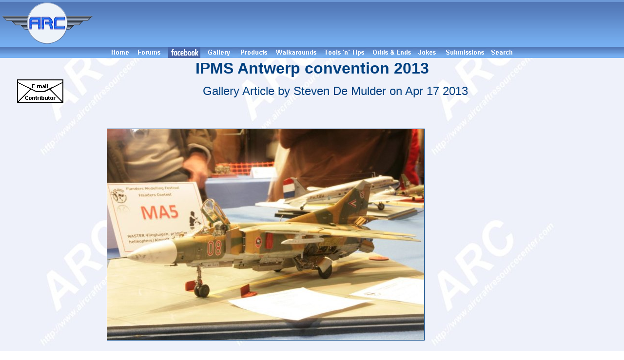

--- FILE ---
content_type: text/html; charset=utf-8
request_url: https://www.google.com/recaptcha/api2/aframe
body_size: 266
content:
<!DOCTYPE HTML><html><head><meta http-equiv="content-type" content="text/html; charset=UTF-8"></head><body><script nonce="hOOvx5up6_HMrYWNcrjW5g">/** Anti-fraud and anti-abuse applications only. See google.com/recaptcha */ try{var clients={'sodar':'https://pagead2.googlesyndication.com/pagead/sodar?'};window.addEventListener("message",function(a){try{if(a.source===window.parent){var b=JSON.parse(a.data);var c=clients[b['id']];if(c){var d=document.createElement('img');d.src=c+b['params']+'&rc='+(localStorage.getItem("rc::a")?sessionStorage.getItem("rc::b"):"");window.document.body.appendChild(d);sessionStorage.setItem("rc::e",parseInt(sessionStorage.getItem("rc::e")||0)+1);localStorage.setItem("rc::h",'1768828231576');}}}catch(b){}});window.parent.postMessage("_grecaptcha_ready", "*");}catch(b){}</script></body></html>